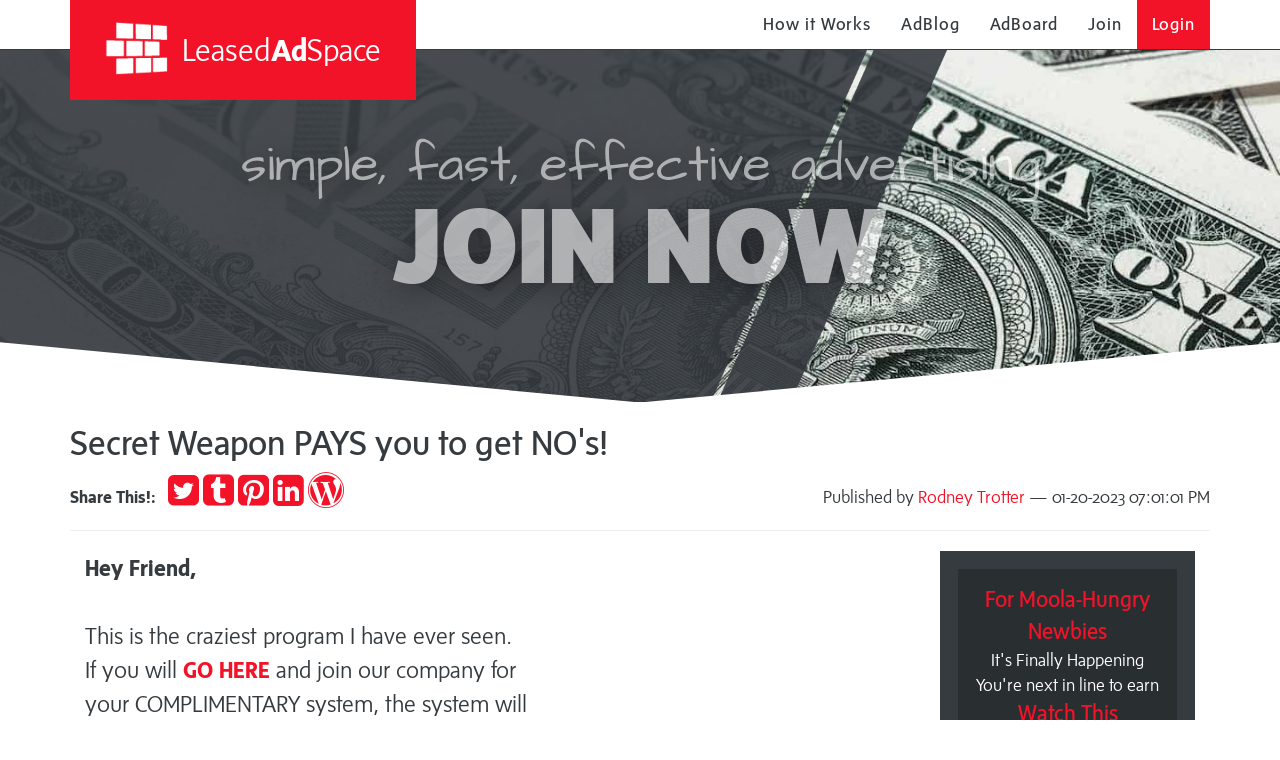

--- FILE ---
content_type: text/html; charset=UTF-8
request_url: https://leasedadspace.com/members/tglobal/blog/1496452/secret-weapon-pays-you-to-get-no's!/
body_size: 5277
content:
<!DOCTYPE html>
<html>
	<head>
		<title>	Secret Weapon PAYS you to get NO&#039;s!
 - Leased Ad Space</title>
		<meta name="HandheldFriendly" content="true">
		<meta name="viewport" content="width=device-width, initial-scale=1.0, maximum-scale=1.0, user-scalable=no">
		<meta name="csrf-token" content="daKqP8lh19odGlMfIfFe8zfIabQNo93FKaZxRJPq">
		<meta name="layout" content="homepage">
		<link rel="icon" href="https://leasedadspace.com/favicon.ico" type="image/x-icon" />
		<link rel="stylesheet" href="https://leasedadspace.com/frame/public/css/bootstrap.min-3f9be4352903f3a7bce058016cf74cdc.css">
		<link rel="stylesheet" href="https://leasedadspace.com/frame/public/css/style-f95626c760ed3dccfbf299f69539089c.css">
		<link rel="stylesheet" href="https://leasedadspace.com/frame/public/css/css.css">
		<script src="https://ajax.googleapis.com/ajax/libs/jquery/3.5.1/jquery.min.js"></script>
		<script src="https://cdnjs.cloudflare.com/ajax/libs/popper.js/1.16.0/umd/popper.min.js"></script>
		<script src="https://maxcdn.bootstrapcdn.com/bootstrap/4.5.2/js/bootstrap.min.js"></script>
		<script async="" src="https://leasedadspace.com/frame/public/js/analytics.js"></script>
		<script type="text/javascript" src="https://leasedadspace.com/frame/public/js/backoffice.js"></script>
		<script type="text/javascript" src="https://leasedadspace.com/frame/public/js/frontend-2f1ef798b998ed0f118e75f86ca945a8.js"></script>
		<!-- js and css for froala editor library -->
		<link rel="stylesheet" href="https://leasedadspace.com/frame/public/css/froala_style.min.css">
		<link rel="stylesheet" href="https://leasedadspace.com/frame/public/css/froala_editor.min.css">
		<script type="text/javascript" src="https://leasedadspace.com/frame/public/js/froala_editor.min.js"></script>
			</head>
	<body>
		<div id="main" class="transition-scene">
			<div id="pseudoBody" data-spy="scroll" data-target="#mainNav" data-offset="50" class="index dashboard">
				<header role="banner" class="navbar navbar-fixed-top">
	<div class="container" id="nav-container">
		<div class="navbar-header col-sm-12">
			<span data-toggle="collapse" data-target=".navbar-collapse" class="navbar-toggle collapsed">
				<span class="sr-only">toggle navigation</span>
				<span id="touch-menu-toggle" class="fa fa-bars"></span>
			</span>
			<div class="skew">
				<div class="skew-inner"><a href="https://leasedadspace.com/?signup=1" class="navbar-brand" target="_top"><span class="las-logo"></span> Leased<strong>Ad</strong>Space</a></div>
			</div>
			<nav id="mainNav" role="navigation" class="collapse navbar-collapse">
				<ul class="nav navbar-nav navbar-right">
					<!--<li><a href="/" data-toggle="collapse" data-target=".navbar-collapse.in"><small><em>Online Now: <strong>36460</strong></em></small></a></li>-->
					<li class="hidden-sm">
						<a href="https://leasedadspace.com/howitworks/" target="_top">How it Works</a>
					</li>
					<li>
						<a href="https://leasedadspace.com/adblog/" target="_top">AdBlog</a>
					</li>
					<li>
						<a href="https://leasedadspace.com/adboard/" target="_top">AdBoard</a>
					</li>
											<li>
							<a href="https://leasedadspace.com/register.php" target="_top">Join</a>
						</li>
						<li>
							<a href="https://leasedadspace.com/login.php" id="login" target="_top">Login</a>
						</li>
														</ul>
			</nav>
		</div>
	</div>
</header>
									<div class="page-header index">
		<div class="transition-header index-header animated-header">
			<div>
				<div class="col-xs-12">
					<h1 class="sr-only">Leased Ad Space</h1>
					<div class="animated-block">
						<div class="lead-in">simple, fast, effective advertising</div>
						<div class="ad-word">JOIN NOW</div>
					</div>
					<div class="animated-block">
						<div class="lead-in">GET YOUR</div>
						<div class="ad-word"><em>FREE BLOG</em></div>
					</div>
					<div class="animated-block">
						<div class="lead-in">$9.97 will get you</div>
						<div class="ad-word"><small>A</small> <em>Recurring</em> <small>Solo Ad</small></div>
					</div>
					<div class="animated-block">
						<div class="lead-in">Commissions paid since launch</div>
						<div class="ad-word">over $286,964</div>
					</div>
				</div>
			</div>
		</div>
	</div>
				<div class="container-fluid">
						<div class="container">
		<div class="row">
			<div class="col-sm-12">
				<h1>Secret Weapon PAYS you to get NO's!</h1>
				<p class="pull-right" style="margin:.75em 0em 0em 2em;">Published by <a href="https://leasedadspace.com/members/tglobal">Rodney Trotter</a> &mdash; 01-20-2023 07:01:01 PM</p>
				<p class="share-buttons"><strong>Share This!: &nbsp;</strong>
					<!--<a href="https://www.facebook.com/sharer/sharer.php?u=http%3A%2F%2Fleasedadspace.com&amp;t=" target="_blank" title="Share on Facebook" onclick="window.open('https://www.facebook.com/sharer/sharer.php?u=' + encodeURIComponent(document.URL) + '&amp;t=' + encodeURIComponent(document.URL)); return false;"><i class="fa fa-facebook-square fa-2x" aria-hidden="true"></i><span class="sr-only">Share on Facebook</span></a> --><a href="https://twitter.com/intent/tweet?source=http%3A%2F%2Fleasedadspace.com&amp;text=:%20http%3A%2F%2Fleasedadspace.com" target="_blank" title="Tweet" onclick="window.open('https://twitter.com/intent/tweet?text=' + encodeURIComponent(document.title) + ':%20' + encodeURIComponent(document.URL)); return false;"><i class="fa fa-twitter-square fa-2x" aria-hidden="true"></i><span class="sr-only">Tweet</span></a> <a href="http://www.tumblr.com/share?v=3&amp;u=http%3A%2F%2Fleasedadspace.com&amp;t=&amp;s=" target="_blank" title="Post to Tumblr" onclick="window.open('http://www.tumblr.com/share?v=3&amp;u=' + encodeURIComponent(document.URL) + '&amp;t=' +  encodeURIComponent(document.title)); return false;"><i class="fa fa-tumblr-square fa-2x" aria-hidden="true"></i><span class="sr-only">Post to Tumblr</span></a> <a href="http://pinterest.com/pin/create/button/?url=http%3A%2F%2Fleasedadspace.com&amp;description=" target="_blank" title="Pin it" onclick="window.open('http://pinterest.com/pin/create/button/?url=' + encodeURIComponent(document.URL) + '&amp;description=' +  encodeURIComponent(document.title)); return false;"><i class="fa fa-pinterest-square fa-2x" aria-hidden="true"></i><span class="sr-only">Pin it</span></a> <a href="http://www.linkedin.com/shareArticle?mini=true&amp;url=http%3A%2F%2Fleasedadspace.com&amp;title=&amp;summary=&amp;source=http%3A%2F%2Fleasedadspace.com" target="_blank" title="Share on LinkedIn" onclick="window.open('http://www.linkedin.com/shareArticle?mini=true&amp;url=' + encodeURIComponent(document.URL) + '&amp;title=' +  encodeURIComponent(document.title)); return false;"><i class="fa fa-linkedin-square fa-2x" aria-hidden="true"></i><span class="sr-only">Share on LinkedIn</span></a> <a href="http://wordpress.com/press-this.php?u=http%3A%2F%2Fleasedadspace.com&amp;t=&amp;s=" target="_blank" title="Publish on WordPress" onclick="window.open('http://wordpress.com/press-this.php?u=' + encodeURIComponent(document.URL) + '&amp;t=' +  encodeURIComponent(document.title)); return false;"><i class="fa fa-wordpress fa-2x" aria-hidden="true"></i><span class="sr-only">Publish on WordPress</span></a>
				</p>
				<hr />
			</div>
		</div>
		<div class="row">
			<div class="col-sm-12">
				<div class="col-sm-9">
					<div><p><span style="font-size: 24px;"><strong>Hey Friend,</strong><br><br>This is the craziest program I have ever seen.<br>If you will <a href="https://www.livegoodtour.com/tglobal"><strong>GO&nbsp;</strong></a><a href="https://www.LiveGoodTour.com/tglobal?source=free"><strong>HERE</strong><strong>&nbsp;</strong></a>and join our company for<br>your COMPLIMENTARY system, the system will<br>start to place people under you.</span></p><p><span style="font-size: 24px;">How would you like to have 100 people placed<br>under you in less than 30-days, and all you did<br>was JOIN FOR NO CHARGE?</span></p><p><span style="font-size: 24px;">After you join, check everything out and if you<br>want to upgrade, so you can be paid every Week,<br>we'll show you how to do that in one step.</span></p><p><span style="font-size: 24px;">Go ahead and <a href="https://www.LiveGoodTour.com/tglobal?source=free" target="_blank"><strong>GO HERE NOW</strong></a> to grab your<br>COMPLIMENTARY position today, and let's<br>see what happens.</span></p></div>
					<hr/>
					<div class="row">
						<div class="col-sm-12 well">
							<h2 class="h3" style="margin-top:0;">About Rodney Trotter</h2>
							<div style="padding-right:1em;" class="pull-left">
								<img src="//www.gravatar.com/avatar/081c2ca8e0c4933e7e8e015dea3b2012?d=http%3A%2F%2Fleasedadspace.com%2Fframe%2Fpublic%2Fassets%2Fplaceholder.jpg&amp;s=110" width="110" class="img-rounded img-responsive" alt="avatar" />
							</div>
							<p>My name is Rodney Trotter. I am 51 years old and have a degree in Electronic Engineering Technology. I have three wonderful children, two daughters and one son. I spend most of my time, ensuring that they have what they need to thrive into adult hood. One of my biggest hobbies is learning. I plan on attending M.I.T. (Massachusetts Institute of Technology). Why do I want to attend? I want to attend, because it is the toughest school in the world and I would love to see if I am up to the challenge. I have another hobby, and that is helping people. I am presently using my connections to bring services to people worldwide. My goal is to uncover the hidden secrets of business and enlighten as many people as I can. Knowledge is power, and the more knowledge we as a group have, the more prosperous we all will become. One of my favorite quotes is “Your brain doesn’t know what it cannot do until you tell it” –Ed Strachar. I believe that no matter what problem arises, that there is a way around it. My goal is that we all look for the solution and not for the excuses.</p>
							<div class="text-right"><a href="https://leasedadspace.com/members/tglobal/blog">View all posts by Rodney Trotter →</a></div>
						</div>
					</div>
					<div id="disqus_thread"></div>
					<script>
var disqus_config = function () {
	this.page.url = 'http://leasedadspace.com/frame/public/members/tglobal/blog/1496452';  // Replace PAGE_URL with your page's canonical URL variable
	this.page.identifier = 'BE1496452'; // Replace PAGE_IDENTIFIER with your page's unique identifier variable
};
(function() { // DON'T EDIT BELOW THIS LINE
	var d = document, s = d.createElement('script');
	s.src = 'https://leasedadspace.disqus.com/embed.js';
	s.setAttribute('data-timestamp', +new Date());
	(d.head || d.body).appendChild(s);
})();
					</script>
					<noscript>Please enable JavaScript to view the <a href="https://disqus.com/?ref_noscript">comments powered by Disqus.</a></noscript>
				</div>
				<div class="col-sm-3">
					<div class="row">
						<div class="col-sm-12">
							<div class="gutter-ad-txt">
								<a href="https://leasedadspace.com/ad/visitTextLink/8167" target="_blank" class="xyz-text-panel text-center">
									<div class="title">For Moola-Hungry Newbies</div>
									<!-- #-->
									<div>It&#039;s Finally Happening</div>
									<!-- #-->
									<div>You&#039;re next in line to earn</div>
									<!-- #-->
									<div class="title">Watch This</div>
								</a>
							</div>
						</div>
					</div>
					<div class="row">
						<div class="col-sm-12">
							<div class="gutter-ad-img-sm">
								<a href="https://leasedadspace.com/ad/visitBannerLink/106729" target="_blank" class="">
									<img src="https://vur.me/images/125x125_3.gif" class="img-responsive centered-responsive-image oneTwentyFiveImage" width="125" height="125">
								</a>
							</div>
						</div>
					</div>
					<div class="row">
						<div class="col-sm-12">
							<div class="gutter-ad-txt">
								<a href="https://leasedadspace.com/ad/visitTextLink/58220" target="_blank" class="xyz-text-panel text-center">
									<div class="title">Want To Make Money and save Money</div>
									<!-- #-->
									<div>You could make a lot here now</div>
									<!-- #-->
									<div>Unlock savings money back purchase</div>
									<!-- #-->
									<div class="title">Enter Info Then Take Action NOW!</div>
								</a>
							</div>
						</div>
					</div>
					<div class="row">
						<div class="col-sm-12">
							<div class="gutter-ad-img-sm">
								<a href="https://leasedadspace.com/ad/visitBannerLink/30" target="_blank" class="">
									<img src="https://viralhosts.com/ba-nn-ers/125x125-T1.gif" class="img-responsive centered-responsive-image oneTwentyFiveImage" width="125" height="125">
								</a>
							</div>
						</div>
					</div>
				</div>
			</div>
		</div>
		<div class="row">
			<div class="col-lg-6">
				<a href="https://leasedadspace.com/ad/visitBannerLink/1247281" target="_blank" class="xyz-spot-wrapper wide-wrapper">
					<img src="https://myonlinestartup.com/content/uploads/2024/03/Slide9-4.png" class="img-responsive centered-responsive-image fourSixtyEightImage" width="468" height="60">
				</a>
			</div>
			<div class="col-lg-6">
				<a href="https://leasedadspace.com/ad/visitBannerLink/1247278" target="_blank" class="xyz-spot-wrapper wide-wrapper">
					<img src="https://myonlinestartup.com/content/uploads/2024/03/Slide9-4.png" class="img-responsive centered-responsive-image fourSixtyEightImage" width="468" height="60">
				</a>
			</div>
		</div>
	</div>
	<script id="dsq-count-scr" src="//leasedadspace.disqus.com/count.js" async></script>
				</div>
				<footer role="contentinfo" class="footer">
	<div class="container">
	   <div class="row social-media-links">
		  <div class="col-md-3 col-md-push-9 align-md-right">
			 <div><a href="https://leasedadspace.com/?signup=1" class="footer-brand" target="_top"><span class="las-logo"></span> Leased<strong>Ad</strong>Space</a></div>
             <div>
                <div id="google_translate_element" style="overflow: hidden"></div>
                <script type="text/javascript">
    var duplicate_google_translate_counter = 0;

    function googleTranslateElementInit() {
       if (duplicate_google_translate_counter > 0) {
           return;
       }
       new google.translate.TranslateElement({pageLanguage: 'en'}, 'google_translate_element');
       duplicate_google_translate_counter = 1;
        jQuery('.goog-te-combo').css('display', 'none');
    }
                </script>
                <script type="text/javascript" src="//translate.google.com/translate_a/element.js?cb=googleTranslateElementInit"></script>
             </div>
		  </div>
		  <div class="col-md-3 col-md-pull-3">
			 <div><a href="https://leasedadspace.com/advertiser_terms_of_service/" target="_top">Advertiser Terms of Service</a></div>
			 <div><a href="https://leasedadspace.com/affiliate_terms_of_service/" target="_top">Affiliate Terms of Service</a></div>
			 <div><a href="https://leasedadspace.com/privacy_policy/" target="_top">Privacy Policy</a></div>
			 <div><a href="https://leasedadspace.com/contactus/" target="_top">Contact</a></div>
			 <div><a href="https://leasedadspace.com/faq/" target="_top">FAQ</a></div>
			 <div><a href="https://reply2frank.com/" target="_blank">Support</a></div>
		  </div>
		  <div class="col-md-3 col-md-pull-3">
			 <div><a href="https://leasedadspace.com/leaders/" target="_top">Leaders</a></div>
			 <div><a href="https://leasedadspace.com/red_diamonds/" target="_top">Red Diamonds</a></div>
			 <div><a href="https://leasedadspace.com/member_listing/" target="_top">Member Listing</a></div>
			 <div><a href="https://leasedadspace.com/members/leasedadspace/blog/" target="_top">LAS Support Blog</a></div>
			 <div class="visible-sm"><a href="https://leasedadspace.com/howitworks/" target="_top">How it Works</a></div>
			 <div><a href="https://leasedadspace.com/tutorial_videos/" target="_top">Tutorial Videos</a></div>
			 <div><a href="https://leasedadspace.com/login.php" target="_top">Login</a></div>
		  </div>
	   </div>
    </div>
    <div class="container">
	   <div class="row">
		  <div class="col-md-12 align-md-right"><span class="copyright">&copy;2017 - 2026 LeasedAdSpace.com / Add2it.com Marketing Pty Ltd</span></div>
	   </div>
    </div>
</footer>
<!--Start of Tawk.to Script-->
<script type="text/javascript">
var Tawk_API=Tawk_API||{}, Tawk_LoadStart=new Date();
(function(){
var s1=document.createElement("script"),s0=document.getElementsByTagName("script")[0];
s1.async=true;
s1.src='https://embed.tawk.to/645473266a9aad4bc578feb8/1gvku3ktn';
s1.charset='UTF-8';
s1.setAttribute('crossorigin','*');
s0.parentNode.insertBefore(s1,s0);
})();
</script>
<!--End of Tawk.to Script-->
<script>!function(){function e(){var e=((new Date).getTime(),document.createElement("script"));e.type="text/javascript",e.async=!0,e.setAttribute("embed-id","a4962346-b96b-4bb0-8a14-5013d6c527f6"),e.src="https://embed.adabundle.com/embed-scripts/a4962346-b96b-4bb0-8a14-5013d6c527f6";var t=document.getElementsByTagName("script")[0];t.parentNode.insertBefore(e,t)}var t=window;t.attachEvent?t.attachEvent("onload",e):t.addEventListener("load",e,!1)}();</script>			</div>
		</div>
		<!--Start of Tawk.to Script-->
<script type="text/javascript">
var Tawk_API=Tawk_API||{}, Tawk_LoadStart=new Date();
(function(){
var s1=document.createElement("script"),s0=document.getElementsByTagName("script")[0];
s1.async=true;
s1.src='https://embed.tawk.to/645473266a9aad4bc578feb8/1gvku3ktn';
s1.charset='UTF-8';
s1.setAttribute('crossorigin','*');
s0.parentNode.insertBefore(s1,s0);
})();
</script>
<!--End of Tawk.to Script-->
	</body>
</html>
<!-- Page Loaded in 1844 ms -->